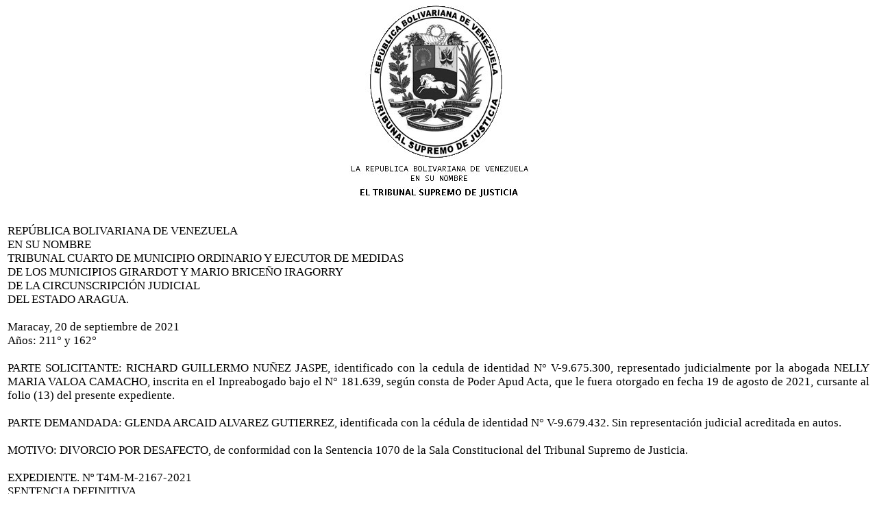

--- FILE ---
content_type: text/html
request_url: http://aragua.tsj.gob.ve/DECISIONES/2021/SEPTIEMBRE/2667-20-T4M-M-2167-2021-.HTML
body_size: 17277
content:
<html><head>
<title>TSJ Regiones - Decisi�n</title>
<style>
.clase{
font-family:Times New Roman;
font-size:13pt;
}
</style>
	<script language="JavaScript">
		function centrar(width,height) 
		{
			window.resizeTo(800,600);
			window.moveTo(Math.round(screen.width/2)-width/2,Math.round(screen.height/2)-height/2);
		}
	</script>
<body onLoad=centrar(800,600);>
<p align="center">
<img src="../../../gif/escudos/escudo.gif"></p>
<table>
<tr>
<td class='clase'>
<div align='justify'><a>
<br>
REP�BLICA BOLIVARIANA DE VENEZUELA
<br>

EN SU NOMBRE
<br>

TRIBUNAL CUARTO DE MUNICIPIO ORDINARIO Y EJECUTOR DE MEDIDAS 
<br>

DE LOS MUNICIPIOS GIRARDOT Y MARIO BRICE�O IRAGORRY 
<br>

DE LA CIRCUNSCRIPCI�N JUDICIAL
<br>

DEL ESTADO ARAGUA.
<br>


<br>

Maracay, 20 de septiembre de 2021
<br>

A�os: 211�   y   162�
<br>


<br>

PARTE SOLICITANTE: RICHARD GUILLERMO NU�EZ JASPE, identificado con la cedula de identidad N� V-9.675.300, representado judicialmente por la abogada NELLY MARIA VALOA CAMACHO, inscrita en el Inpreabogado bajo el N� 181.639, seg�n consta de Poder Apud Acta, que le fuera otorgado en fecha 19 de agosto de 2021, cursante al folio (13) del presente expediente.
<br>

	
<br>

PARTE DEMANDADA: GLENDA ARCAID ALVAREZ GUTIERREZ, identificada con la c�dula de identidad N� V-9.679.432. Sin representaci�n judicial acreditada en autos.
<br>


<br>

MOTIVO: DIVORCIO POR DESAFECTO, de conformidad con la Sentencia 1070 de la Sala Constitucional del Tribunal Supremo de Justicia.
<br>


<br>

EXPEDIENTE. N� T4M-M-2167-2021
<br>

SENTENCIA DEFINITIVA.
<br>

NARRATIVA
<br>

	Se iniciaron las presentes actuaciones por ante el Tribunal Distribuidor en fecha 17 de agosto de 2021, mediante solicitud presentada conforme a las disposiciones contenidas en la Resoluci�n signada con el N� 05-2020, de fecha 5 de octubre de 2020, dictada por la Sala de Casaci�n Civil del Tribunal Supremo de Justicia, con motivo de la demanda de divorcio presentada por el ciudadano RICHARD GUILLERMO NU�EZ JASPE, identificado con la cedula de identidad N� V-9.675.300, representado judicialmente por la abogada NELLY MARIA VALOA CAMACHO, inscrita en el Inpreabogado bajo el N� 181.639, seg�n consta de Poder Apud Acta, que le fuera otorgado en fecha 19 de agosto de 2021, cursante al folio (13) del presente expediente, conforme la sentencia 1070 de la Sala Constitucional del Tribunal Supremo de Justicia, contra la ciudadana GLENDA ARCAID ALVAREZ GUTIERREZ, identificada con la c�dula de identidad N� V-9.679.432.
<br>

Aleg� el solicitante que contrajo matrimonio con la ciudadana GLENDA ARCAID ALVAREZ GUTIERREZ, antes identificada, en fecha 18 de julio de 1997, seg�n se evidencia de acta que corre inserta en los libros de Matrimonios llevados por ante el Registro Civil del Municipio Mario Brice�o Iragorry del estado Aragua, asentada bajo el Acta N� 209, Folio 427-428, Tomo A, A�o 1997.
<br>

Que fijaron su �ltimo domicilio conyugal en la siguiente direcci�n: Urbanizaci�n Ca�a de Az�car, Vereda 62, Sector 4, Casa Distinguida con el N� 5, Municipio Mario Brice�o Iragorry, estado Aragua. 
<br>

Igualmente, manifest� el solicitante que debido a causas muy diversas y complejas, surgieron desavenencias e inconvenientes entre �l y su c�nyuge que quebrantaron seriamente su relaci�n conyugal e hicieron imposible mantener la vida en com�n, es por ellos que desde el 7 de Julio del 2004, decidieron separarse de hecho, mas no de derecho y vivir en domicilios separados sin que hasta la presente fecha haya acontecido reconciliaci�n alguna, existiendo una ruptura prolongada por m�s de 16 a�os. 
<br>

 Asimismo, manifest� que de su uni�n conyugal procrearon una hija que lleva por nombre YORGELIS MARIA NU�EZ ALVAREZ, quien actualmente es mayor de edad, y que no adquirieron bienes pertenecientes a la comunidad conyugal.
<br>

En virtud de lo antes expuesto, esta Juzgadora pasa a hacer las siguientes consideraciones:
<br>

MOTIVA
<br>

	En fecha 19 de agosto de 2021, este Tribunal admiti� la presente solicitud y orden� notificar a la Fiscal Decimosegunda del Ministerio P�blico con competencia en Protecci�n de Ni�os, Ni�as y Adolescentes, Civil e Instituciones Familiares del Estado Aragua, y de igual manera se orden� la citaci�n de la ciudadana GLENDA ARCAID ALVAREZ GUITIERREZ, identificada en autos. En la misma fecha compareci� el ciudadano RICHARD GUILLERMO NU�EZ JASPE, identificado con la cedula de identidad N�      V-9.675.300, y confiri� Poder Apud Acta a la abogada NELLY MARIA VALOA CAMACHO, inscrita en el Inpreabogado bajo el N� 181.639, se agreg� a los autos.  
<br>

	En fecha 20 de agosto de 2021, el Alguacil de este tribunal consign� boleta de notificaci�n debidamente firmada por la ciudadana Fiscal Decimosegunda del Ministerio P�blico con competencia en materia de Protecci�n de Ni�os, Ni�as y Adolescentes, Civil e Instituciones Familiares de la Circunscripci�n Judicial del estado Aragua. 
<br>

	En fecha 13 de septiembre de 2021, el Alguacil consign� boleta de citaci�n sin firmar por la ciudadana GLENDA ARCAID ALVAREZ GUITIERREZ, identificada con la cedula de identidad N� V-9.679.432. En la misma fecha compareci� la abogada NELLY MARIA VALOA, inscrita en el Inpreabogado bajo el N� 181.639, actuando en su car�cter de apoderada judicial de la parte demandante, a los fines de solicitar la citaci�n v�a correo electr�nico conforme a las disposiciones contenidas en la Resoluci�n signada con el N� 05-2020, de fecha 5 de octubre de 2020, dictada por la Sala de Casaci�n Civil del Tribunal Supremo de Justicia, de la ciudadana GLENDA ARCAID ALVAREZ GUTIERREZ, identificada en autos. 
<br>

	En fecha 14 de septiembre de 2021 se dict� auto mediante el cual se orden� la citaci�n de la ciudadana GLENDA ARCAIDALVAREZ GUTIERREZ, identificada con la cedula de identidad N� V-9.679.432, v�a correo electr�nico, conforme las disposiciones contenidas en la Resoluci�n signada con el N� 05-2020, de fecha 5 de octubre de 2020, dictada por la Sala de Casaci�n Civil del Tribunal Supremo de Justicia. En la misma fecha, este tribunal dej� constancia de haber realizado llamada telef�nica a la ciudadana GLENDA ARCAIDALVAREZ GUTIERREZ, identificada con la cedula de identidad N� V-9.679.432, la cual fue efectiva, y se procedi� a realizar la citaci�n v�a correo electr�nico a la parte demandada en autos, quedando v�lidamente citada.
<br>

	En fecha 17 de septiembre de 2021, se dej� constancia que la ciudadana GLENDA ARCAIDALVAREZ GUTIERREZ, identificada con la cedula de identidad N�     V-9.679.432, no compareci� ni por si ni por medio de apoderado judicial alguno que lo represente, asimismo se dej� constancia que verificado como fue el correo electr�nico de este tribunal, se constat� que no envi� diligencia o escrito alguno. 
<br>

	Se desprende del contenido de las actas que conforman el presente expediente que, el objeto de la pretensi�n lo constituye la declaratoria de divorcio, conforme a las reglas establecidas en la sentencia 1070 Sala Constitucional de este M�ximo Tribunal, del 9 de diciembre de 2016,de la siguiente manera:
<br>

��Por lo tanto, el matrimonio se erige como la voluntad de las partes, nacida del afecto, para lograr los fines de la vida en pareja y durante su lapso de vida constituir el pilar fundamental de la sociedad organizada: la familia.
<br>

As� pues, en nuestra sociedad el contrato de matrimonio nace a trav�s de un v�nculoafectivo de libre consentimiento preexistente entre dos personas de distinto sexo, mediante el cual se genera una serie de derechos y deberes con el fin de realizar una vida en comunidad.
<br>

Dentro de este orden de ideas, la instituci�n romana del affectio maritalis trataba acerca de la voluntad de ser marido o de ser mujer, viniendo a ser el sustento fundamental del matrimonio, por lo que ha de ser continua y su ruptura desembocaba en el divorcio.
<br>

Siendo as� las cosas, el afecto, proveniente del lat�n affectus, refiere a un sentimiento, el cual es el resultado de las emociones, hacia alguien o algo, especialmente de amor o cari�o, por lo que podemos concluir que el afecto o cari�o es la principal fuente del matrimonio y de su permanencia.
<br>

Es de agregar, tal y como en la instituci�n del affectio maritalis, dicho afecto que origina la uni�n de una pareja en matrimonio debe ser permanente, por cuanto �ste es la fuente directa de la creaci�n del contrato matrimonial y la existencia, de hecho, del v�nculo marital depende de tal afecto.
<br>

En este sentido, al momento en el cual perece el afecto y cari�o ocurre el nacimiento del desafecto, el cual es definido por la Real Academia Espa�ola como la falta de estima por algo o alguien a quien se muestra desv�o o indiferencia.
<br>

Dicho desafecto consiste en la p�rdida gradual del apego sentimental, habiendo de una disminuci�n del inter�s por el otro, que conlleva a una sensaci�n creciente de apat�a, indiferencia y de alejamiento emocional, lo que con el tiempo lleva a que los sentimientos positivos que exist�an hacia el o la c�nyuge cambien a sentimientos negativos o neutrales. 
<br>

En este orden de ideas, resulta conveniente citar la Sentencia de la Audiencia Provincial de Zamora, Reino de Espa�a, del 27 de Marzo de 2003, lo siguiente:
<br>

(�) se ha venido desarrollando doctrinalmente la (teor�a) del divorcio-separaci�n remedio, con fundamento en la teor�a de la �DESAFECCTIO� y del principio que no pueden imponerse convivencia no deseadas, por ello, A�N CUANDO UNO DE LOS C�NYUGES SE OPONGA A LA SEPARACI�N, los Tribunales la vienen sancionando bajo el manto de la reciprocidad en los deberes de convivencia, fidelidad, ayuda y cari�o mutuo,entendiendo que si por parte de uno ha desaparecido, es imposible que el otro los cumpla porque el matrimonio es cosa de dos, la perdida (sic) de la felicidad conyugal de cualquiera de ellos convierte al matrimonio en un infierno. (Resaltado de esta Sala).
<br>

A este respecto tenemos pues que al momento en el cual perece el afecto la relaci�n matrimonial pasa a ser ap�tica con un alejamiento sentimental que causa infelicidad entre los c�nyuges, por ende, al existir una falta de afecto, entendida como desafecto, ser� muy dif�cil, pr�cticamente imposible, que los c�nyuges cumplan con sus deberes maritales. 
<br>

De la misma forma, durante la uni�n matrimonial puede surgir la incompatibilidad de caracteres entre los c�nyuges, la cual consiste en una intolerancia de alguno de los c�nyuges para con su pareja, siendo exteriorizada en diversas formas lo que genera una permanente aversi�n que hace imposible la vida en com�n.
<br>

De modo pues que tales situaciones no se pueden encasillar a las causales previstas en el art�culo 185 del C�digo Civil, tal y como se estableci� en la sentencia n� 693/2015, ya que al ser sentimientos intr�nsecos de alguno de losc�nyuges, estos pueden nacer o perecer de forma inesperada sin que exista un motivo espec�fico.
<br>

Es evidente entonces, que cuando aparece el fen�meno del desafecto o la incompatibilidad entre los c�nyuges, resulta fracturado y acabado, de hecho, el vinculo matrimonial, por cuanto ya no existe el sentimiento afectuoso que origin� dicha uni�n, m�s sin embargo, esto no implica que, desde el punto de vista jur�dico se haya roto la uni�n matrimonial.
<br>

Por lo tanto y en raz�n de encontrarse, de hecho, roto tal v�nculo que origin� el contrato de matrimonio, este no debe de seguir surtiendo efectos en el mundo jur�dico, motivo por el cual no se puede someter a un procedimiento controversial al c�nyuge que alegue o haga evidenciar el desafecto o la incompatibilidad de caracteres en su demanda de divorcio, pues esta Sala estando en franca sinton�a con el respeto a los derechos constitucionales relativos a la libertad y el libre desenvolvimiento de la personalidad, desarrollados en la sentencia 693/2015, estableci� la posibilidad de que la ruptura jur�dica del v�nculo matrimonial se pueda generar por causas no previstas en la legislaci�n patria, es decir, que el desafecto y la incompatibilidad de caracteres, creadores de disfunciones en el matrimonio y la familia, siendo esta la base fundamental para el desarrollo de la sociedad, pueden ser alegados con el fin de obtener una sentencia que disuelva el v�nculo jur�dico que une a los c�nyuges, para as� lograr el desenvolvimiento efectivo de los principios, valores y derechos constitucionales que rigen la materia, as� como la protecci�n familia[r] y de los hijos �si es el caso- habidos durante esa uni�n matrimonial en la cual se produjo el desafecto o la incompatibilidad se�alada.
<br>

Por ello, a los fines de la protecci�n familiar debe entenderse el divorcio como una soluci�n al conflicto marital surgido entre los c�nyuges, con el prop�sito de aligerar la carga emocional de la familia.
<br>

(...Omissis...)
<br>

En consecuencia, considera esta Sala que con la manifestaci�n de incompatibilidad o desafecto para con el otro c�nyuge apareja la posibilidad del divorcio en las demandas presentadas a tenor de lo dispuesto en el art�culo 185 y 185-A, que conforme al criterio vinculante de esta Sala no precisa de un contradictorio, ya que se alega y demuestra el profundo deseo de no seguir unido en matrimonio por parte del c�nyuge-demandante, como manifestaci�n de un sentimiento intr�nseco de la persona, que difiere de las demandas de divorcio contenciosas.
<br>

En efecto, la competencia de los Tribunales es producir como juez natural conforme lo dispone el art�culo 49 constitucional, una decisi�n que fije la ruptura jur�dica del v�nculo con los efectos que dicho divorcio apareja, sin que pueda admitirse la posibilidad de que manifestada la existencia de dicha ruptura matrimonial de hecho, se obligue a uno de los c�nyuges a mantener un v�nculo matrimonial cuando �ste ya no lo desea, pues de considerarse as� se ver�an lesionados derechos constitucionales como el libre desenvolvimiento de la personalidad, la de adquirir un estado civil distinto, el de constituir legalmente una familia, y otros derechos sociales que son intr�nsecos a la persona....�
<br>

	De conformidad con el criterio parcialmente transcrito, qued� demostrado que dicha uni�n conyugal se inici� en fecha 18 de julio de 1997; seg�n se evidencia de acta que corre inserta en los libros de Matrimonios llevados por ante el Registro Civil del Municipio Mario Brice�o Iragorry del estado Aragua, asentada bajo el Acta N� 209, Folio 427-428, Tomo A, A�o 1997, seg�n se desprende del acta de matrimonio que en copia certificada cursa al folio (7 y 8). 
<br>

	Y por cuanto la ciudadana GLENDA ARCAID ALVAREZ GUTIERREZ, plenamente identificada, no compareci� por ante este tribunal, ni por si ni por medio de apoderado judicial alguno que lo represente; este �rgano jurisdiccional de conformidad con la sentencia up supra mencionada declara procedente la solicitud de divorcio formulada por el ciudadano RICHARD GUILLERMO NU�EZ JASPE, identificado con la cedula de identidad N�     V-9.675.300, contra la ciudadana GLENDA ARCAID ALVAREZ GUTIERREZ, identificada con la cedula de identidad N� V-9.679.432. Y AS� SE ESTABLECE.
<br>

DISPOSITIVA
<br>

	Este Tribunal Cuarto de Municipio Ordinario y Ejecutor de Medidas de los Municipios Girardot y Mario Brice�o Iragorry de la Circunscripci�n Judicial del Estado Aragua, Administrando Justicia en Nombre de la Rep�blica Bolivariana de Venezuela y por Autoridad de la Ley declara: PROCEDENTE, la solicitud de divorcio por desafecto, conforme a lo establecido en la sentencia 1070 de la Sala Constitucional del Tribunal Supremo de Justicia, formulada por el ciudadano RICHARD GUILLERMO NU�EZ JASPE, identificado con la cedula de identidad N� V-9.675.300, contra la ciudadana GLENDA ARCAID ALVAREZ GUTIERREZ, identificada con la cedula de identidad N�V-9.679.432. En consecuencia, DECLARA DISUELTO EL V�NCULO CONYUGAL, contra�do en fecha 18 de julio de 1997, por ante el Registro Civil del Municipio Mario Brice�o Iragorry del estado Aragua, asentada bajo el Acta N� 209, Folios 427-428, Tomo A, A�o 1997, en los libros de Matrimonios llevados por el referido Registro.
<br>

	Publ�quese y Reg�strese, d�jese copia de la presente decisi�n, conforme al art�culo 248 del C�digo de Procedimiento Civil.
<br>

	Dada, Sellada y Firmada en la Sala del Despacho del Tribunal Cuarto de Municipio Ordinario y Ejecutor de Medidas de los Municipios Girardot y Mario Brice�o Iragorry de la Circunscripci�n Judicial del Estado Aragua, en Maracay, a los veinte (20) d�as del mes de septiembre de 2021. A�os 211� de la Independencia y 162� de la Federaci�n.-
<br>

LA JUEZA;
<br>


<br>

ISABEL CRISTINA MOLINA                                
<br>


<br>


<br>

LA SECRETARIA;
<br>


<br>

 ANGELICA FERNANDEZ.
<br>

En la misma fecha, siendo las (11:55) de la ma�ana, se public� y registr� la anterior sentencia, as� como en la p�gina web del Tribunal Supremo de Justicia regi�n Aragua, y en la p�gina www.aragua.scc.org.ve.
<br>


<br>

LA SECRETARIA;
<br>


<br>

ANGELICA FERNANDEZ.
<br>

Exp. N� T4M-M-2167-2021
<br>

ICMU/AF/AU.-
<br>


<br>


</a></div>
</td>
</tr>
</table>
</body></html>
